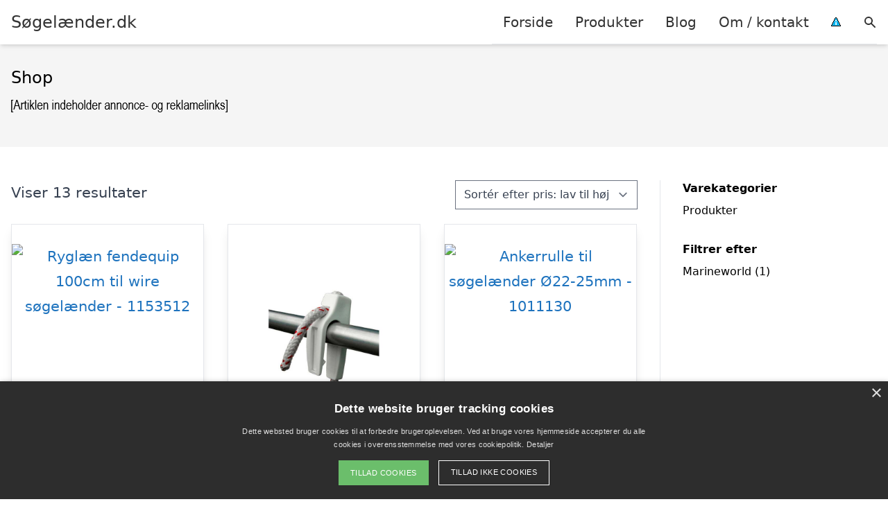

--- FILE ---
content_type: text/html; charset=UTF-8
request_url: https://xn--sgelnder-m0a0p.dk/shop/
body_size: 13006
content:
<!DOCTYPE html><html lang="da-DK"
xmlns:og="http://opengraphprotocol.org/schema/"
xmlns:fb="http://www.facebook.com/2008/fbml" style="scroll-behavior: smooth;"><head><title>
Se en oversigt over alle produkter på Søgelænder.dk her!</title><meta charset="UTF-8"><meta name="viewport" content="width=device-width, initial-scale=1"><link rel="profile" href="http://gmpg.org/xfn/11"><meta http-equiv="X-UA-Compatible" content="ie=edge"><link rel="shortcut icon" href="" type="image/x-icon"><link rel="icon" href="" type="image/x-icon"><meta name='robots' content='noindex, follow' /><link rel='dns-prefetch' href='//www.googletagmanager.com'><link rel='dns-prefetch' href='//www.google-analytics.com'><link rel='dns-prefetch' href='//fonts.googleapis.com'><link rel='dns-prefetch' href='//fonts.gstatic.com'><meta property="og:locale" content="da_DK" /><meta property="og:type" content="article" /><meta property="og:title" content="Se en oversigt over alle produkter på Søgelænder.dk her!" /><meta property="og:url" content="https://xn--sgelnder-m0a0p.dk/shop/" /><meta property="og:site_name" content="Søgelænder.dk" /><meta property="article:modified_time" content="2021-06-11T17:34:06+00:00" /><meta name="twitter:card" content="summary_large_image" /> <script type="application/ld+json" class="yoast-schema-graph">{"@context":"https://schema.org","@graph":[{"@type":"WebPage","@id":"https://xn--sgelnder-m0a0p.dk/shop/","url":"https://xn--sgelnder-m0a0p.dk/shop/","name":"Se en oversigt over alle produkter på Søgelænder.dk her!","isPartOf":{"@id":"https://xn--sgelnder-m0a0p.dk/#website"},"primaryImageOfPage":{"@id":"https://xn--sgelnder-m0a0p.dk/shop/#primaryimage"},"image":{"@id":"https://xn--sgelnder-m0a0p.dk/shop/#primaryimage"},"thumbnailUrl":"https://anyparts.eu/img/p/5/6/0/9/8/56098.jpg","datePublished":"2021-06-10T06:23:40+00:00","dateModified":"2021-06-11T17:34:06+00:00","breadcrumb":{"@id":"https://xn--sgelnder-m0a0p.dk/shop/#breadcrumb"},"inLanguage":"da-DK","potentialAction":[{"@type":"ReadAction","target":["https://xn--sgelnder-m0a0p.dk/shop/"]}]},{"@type":"ImageObject","inLanguage":"da-DK","@id":"https://xn--sgelnder-m0a0p.dk/shop/#primaryimage","url":"https://anyparts.eu/img/p/5/6/0/9/8/56098.jpg","contentUrl":"https://anyparts.eu/img/p/5/6/0/9/8/56098.jpg"},{"@type":"BreadcrumbList","@id":"https://xn--sgelnder-m0a0p.dk/shop/#breadcrumb","itemListElement":[{"@type":"ListItem","position":1,"name":"Hjem","item":"https://xn--sgelnder-m0a0p.dk/"},{"@type":"ListItem","position":2,"name":"Shop"}]},{"@type":"WebSite","@id":"https://xn--sgelnder-m0a0p.dk/#website","url":"https://xn--sgelnder-m0a0p.dk/","name":"Søgelænder.dk","description":"Kort intro her","potentialAction":[{"@type":"SearchAction","target":{"@type":"EntryPoint","urlTemplate":"https://xn--sgelnder-m0a0p.dk/?s={search_term_string}"},"query-input":{"@type":"PropertyValueSpecification","valueRequired":true,"valueName":"search_term_string"}}],"inLanguage":"da-DK"}]}</script> <link rel='dns-prefetch' href='//fonts.googleapis.com' /><link rel="alternate" type="application/rss+xml" title="Søgelænder.dk &raquo; Varer Feed" href="https://xn--sgelnder-m0a0p.dk/shop/feed/" /><style>.woocommerce .products .product img, .woocommerce .related-products .product img, #property-gallery-wrap .img-fluid {object-fit: cover!important;max-width: 100%!important;height: 300px!important;}</style><style id='wp-img-auto-sizes-contain-inline-css' type='text/css'>img:is([sizes=auto i],[sizes^="auto," i]){contain-intrinsic-size:3000px 1500px}
/*# sourceURL=wp-img-auto-sizes-contain-inline-css */</style><link data-optimized="1" rel='stylesheet' id='wp-block-library-css' href='https://xn--sgelnder-m0a0p.dk/wp-content/litespeed/css/4d86bb9f59baff7db8970f6777d16654.css?ver=73722' type='text/css' media='all' /><link data-optimized="1" rel='stylesheet' id='wc-blocks-style-css' href='https://xn--sgelnder-m0a0p.dk/wp-content/litespeed/css/9add06150cb2f334109df0dbcd78b61a.css?ver=4b0e9' type='text/css' media='all' /><style id='global-styles-inline-css' type='text/css'>:root{--wp--preset--aspect-ratio--square: 1;--wp--preset--aspect-ratio--4-3: 4/3;--wp--preset--aspect-ratio--3-4: 3/4;--wp--preset--aspect-ratio--3-2: 3/2;--wp--preset--aspect-ratio--2-3: 2/3;--wp--preset--aspect-ratio--16-9: 16/9;--wp--preset--aspect-ratio--9-16: 9/16;--wp--preset--color--black: #000000;--wp--preset--color--cyan-bluish-gray: #abb8c3;--wp--preset--color--white: #ffffff;--wp--preset--color--pale-pink: #f78da7;--wp--preset--color--vivid-red: #cf2e2e;--wp--preset--color--luminous-vivid-orange: #ff6900;--wp--preset--color--luminous-vivid-amber: #fcb900;--wp--preset--color--light-green-cyan: #7bdcb5;--wp--preset--color--vivid-green-cyan: #00d084;--wp--preset--color--pale-cyan-blue: #8ed1fc;--wp--preset--color--vivid-cyan-blue: #0693e3;--wp--preset--color--vivid-purple: #9b51e0;--wp--preset--gradient--vivid-cyan-blue-to-vivid-purple: linear-gradient(135deg,rgb(6,147,227) 0%,rgb(155,81,224) 100%);--wp--preset--gradient--light-green-cyan-to-vivid-green-cyan: linear-gradient(135deg,rgb(122,220,180) 0%,rgb(0,208,130) 100%);--wp--preset--gradient--luminous-vivid-amber-to-luminous-vivid-orange: linear-gradient(135deg,rgb(252,185,0) 0%,rgb(255,105,0) 100%);--wp--preset--gradient--luminous-vivid-orange-to-vivid-red: linear-gradient(135deg,rgb(255,105,0) 0%,rgb(207,46,46) 100%);--wp--preset--gradient--very-light-gray-to-cyan-bluish-gray: linear-gradient(135deg,rgb(238,238,238) 0%,rgb(169,184,195) 100%);--wp--preset--gradient--cool-to-warm-spectrum: linear-gradient(135deg,rgb(74,234,220) 0%,rgb(151,120,209) 20%,rgb(207,42,186) 40%,rgb(238,44,130) 60%,rgb(251,105,98) 80%,rgb(254,248,76) 100%);--wp--preset--gradient--blush-light-purple: linear-gradient(135deg,rgb(255,206,236) 0%,rgb(152,150,240) 100%);--wp--preset--gradient--blush-bordeaux: linear-gradient(135deg,rgb(254,205,165) 0%,rgb(254,45,45) 50%,rgb(107,0,62) 100%);--wp--preset--gradient--luminous-dusk: linear-gradient(135deg,rgb(255,203,112) 0%,rgb(199,81,192) 50%,rgb(65,88,208) 100%);--wp--preset--gradient--pale-ocean: linear-gradient(135deg,rgb(255,245,203) 0%,rgb(182,227,212) 50%,rgb(51,167,181) 100%);--wp--preset--gradient--electric-grass: linear-gradient(135deg,rgb(202,248,128) 0%,rgb(113,206,126) 100%);--wp--preset--gradient--midnight: linear-gradient(135deg,rgb(2,3,129) 0%,rgb(40,116,252) 100%);--wp--preset--font-size--small: 13px;--wp--preset--font-size--medium: 20px;--wp--preset--font-size--large: 36px;--wp--preset--font-size--x-large: 42px;--wp--preset--spacing--20: 0.44rem;--wp--preset--spacing--30: 0.67rem;--wp--preset--spacing--40: 1rem;--wp--preset--spacing--50: 1.5rem;--wp--preset--spacing--60: 2.25rem;--wp--preset--spacing--70: 3.38rem;--wp--preset--spacing--80: 5.06rem;--wp--preset--shadow--natural: 6px 6px 9px rgba(0, 0, 0, 0.2);--wp--preset--shadow--deep: 12px 12px 50px rgba(0, 0, 0, 0.4);--wp--preset--shadow--sharp: 6px 6px 0px rgba(0, 0, 0, 0.2);--wp--preset--shadow--outlined: 6px 6px 0px -3px rgb(255, 255, 255), 6px 6px rgb(0, 0, 0);--wp--preset--shadow--crisp: 6px 6px 0px rgb(0, 0, 0);}:where(.is-layout-flex){gap: 0.5em;}:where(.is-layout-grid){gap: 0.5em;}body .is-layout-flex{display: flex;}.is-layout-flex{flex-wrap: wrap;align-items: center;}.is-layout-flex > :is(*, div){margin: 0;}body .is-layout-grid{display: grid;}.is-layout-grid > :is(*, div){margin: 0;}:where(.wp-block-columns.is-layout-flex){gap: 2em;}:where(.wp-block-columns.is-layout-grid){gap: 2em;}:where(.wp-block-post-template.is-layout-flex){gap: 1.25em;}:where(.wp-block-post-template.is-layout-grid){gap: 1.25em;}.has-black-color{color: var(--wp--preset--color--black) !important;}.has-cyan-bluish-gray-color{color: var(--wp--preset--color--cyan-bluish-gray) !important;}.has-white-color{color: var(--wp--preset--color--white) !important;}.has-pale-pink-color{color: var(--wp--preset--color--pale-pink) !important;}.has-vivid-red-color{color: var(--wp--preset--color--vivid-red) !important;}.has-luminous-vivid-orange-color{color: var(--wp--preset--color--luminous-vivid-orange) !important;}.has-luminous-vivid-amber-color{color: var(--wp--preset--color--luminous-vivid-amber) !important;}.has-light-green-cyan-color{color: var(--wp--preset--color--light-green-cyan) !important;}.has-vivid-green-cyan-color{color: var(--wp--preset--color--vivid-green-cyan) !important;}.has-pale-cyan-blue-color{color: var(--wp--preset--color--pale-cyan-blue) !important;}.has-vivid-cyan-blue-color{color: var(--wp--preset--color--vivid-cyan-blue) !important;}.has-vivid-purple-color{color: var(--wp--preset--color--vivid-purple) !important;}.has-black-background-color{background-color: var(--wp--preset--color--black) !important;}.has-cyan-bluish-gray-background-color{background-color: var(--wp--preset--color--cyan-bluish-gray) !important;}.has-white-background-color{background-color: var(--wp--preset--color--white) !important;}.has-pale-pink-background-color{background-color: var(--wp--preset--color--pale-pink) !important;}.has-vivid-red-background-color{background-color: var(--wp--preset--color--vivid-red) !important;}.has-luminous-vivid-orange-background-color{background-color: var(--wp--preset--color--luminous-vivid-orange) !important;}.has-luminous-vivid-amber-background-color{background-color: var(--wp--preset--color--luminous-vivid-amber) !important;}.has-light-green-cyan-background-color{background-color: var(--wp--preset--color--light-green-cyan) !important;}.has-vivid-green-cyan-background-color{background-color: var(--wp--preset--color--vivid-green-cyan) !important;}.has-pale-cyan-blue-background-color{background-color: var(--wp--preset--color--pale-cyan-blue) !important;}.has-vivid-cyan-blue-background-color{background-color: var(--wp--preset--color--vivid-cyan-blue) !important;}.has-vivid-purple-background-color{background-color: var(--wp--preset--color--vivid-purple) !important;}.has-black-border-color{border-color: var(--wp--preset--color--black) !important;}.has-cyan-bluish-gray-border-color{border-color: var(--wp--preset--color--cyan-bluish-gray) !important;}.has-white-border-color{border-color: var(--wp--preset--color--white) !important;}.has-pale-pink-border-color{border-color: var(--wp--preset--color--pale-pink) !important;}.has-vivid-red-border-color{border-color: var(--wp--preset--color--vivid-red) !important;}.has-luminous-vivid-orange-border-color{border-color: var(--wp--preset--color--luminous-vivid-orange) !important;}.has-luminous-vivid-amber-border-color{border-color: var(--wp--preset--color--luminous-vivid-amber) !important;}.has-light-green-cyan-border-color{border-color: var(--wp--preset--color--light-green-cyan) !important;}.has-vivid-green-cyan-border-color{border-color: var(--wp--preset--color--vivid-green-cyan) !important;}.has-pale-cyan-blue-border-color{border-color: var(--wp--preset--color--pale-cyan-blue) !important;}.has-vivid-cyan-blue-border-color{border-color: var(--wp--preset--color--vivid-cyan-blue) !important;}.has-vivid-purple-border-color{border-color: var(--wp--preset--color--vivid-purple) !important;}.has-vivid-cyan-blue-to-vivid-purple-gradient-background{background: var(--wp--preset--gradient--vivid-cyan-blue-to-vivid-purple) !important;}.has-light-green-cyan-to-vivid-green-cyan-gradient-background{background: var(--wp--preset--gradient--light-green-cyan-to-vivid-green-cyan) !important;}.has-luminous-vivid-amber-to-luminous-vivid-orange-gradient-background{background: var(--wp--preset--gradient--luminous-vivid-amber-to-luminous-vivid-orange) !important;}.has-luminous-vivid-orange-to-vivid-red-gradient-background{background: var(--wp--preset--gradient--luminous-vivid-orange-to-vivid-red) !important;}.has-very-light-gray-to-cyan-bluish-gray-gradient-background{background: var(--wp--preset--gradient--very-light-gray-to-cyan-bluish-gray) !important;}.has-cool-to-warm-spectrum-gradient-background{background: var(--wp--preset--gradient--cool-to-warm-spectrum) !important;}.has-blush-light-purple-gradient-background{background: var(--wp--preset--gradient--blush-light-purple) !important;}.has-blush-bordeaux-gradient-background{background: var(--wp--preset--gradient--blush-bordeaux) !important;}.has-luminous-dusk-gradient-background{background: var(--wp--preset--gradient--luminous-dusk) !important;}.has-pale-ocean-gradient-background{background: var(--wp--preset--gradient--pale-ocean) !important;}.has-electric-grass-gradient-background{background: var(--wp--preset--gradient--electric-grass) !important;}.has-midnight-gradient-background{background: var(--wp--preset--gradient--midnight) !important;}.has-small-font-size{font-size: var(--wp--preset--font-size--small) !important;}.has-medium-font-size{font-size: var(--wp--preset--font-size--medium) !important;}.has-large-font-size{font-size: var(--wp--preset--font-size--large) !important;}.has-x-large-font-size{font-size: var(--wp--preset--font-size--x-large) !important;}
/*# sourceURL=global-styles-inline-css */</style><style id='classic-theme-styles-inline-css' type='text/css'>/*! This file is auto-generated */
.wp-block-button__link{color:#fff;background-color:#32373c;border-radius:9999px;box-shadow:none;text-decoration:none;padding:calc(.667em + 2px) calc(1.333em + 2px);font-size:1.125em}.wp-block-file__button{background:#32373c;color:#fff;text-decoration:none}
/*# sourceURL=/wp-includes/css/classic-themes.min.css */</style><link data-optimized="1" rel='stylesheet' id='imgafterh1-css' href='https://xn--sgelnder-m0a0p.dk/wp-content/litespeed/css/9b83c6ceec80754bb8717209d5d243a9.css?ver=95cc6' type='text/css' media='all' /><link data-optimized="1" rel='stylesheet' id='woocommerce-layout-css' href='https://xn--sgelnder-m0a0p.dk/wp-content/litespeed/css/1c3026699267ca4ced2bc80bbdd81c56.css?ver=f0d81' type='text/css' media='all' /><link data-optimized="1" rel='stylesheet' id='woocommerce-smallscreen-css' href='https://xn--sgelnder-m0a0p.dk/wp-content/litespeed/css/9dddded11608af14104c9fd0f856506e.css?ver=c53b5' type='text/css' media='only screen and (max-width: 768px)' /><link data-optimized="1" rel='stylesheet' id='woocommerce-general-css' href='https://xn--sgelnder-m0a0p.dk/wp-content/litespeed/css/c273bc996c20422fafb91c9bbf0ca8a3.css?ver=ceb26' type='text/css' media='all' /><style id='woocommerce-inline-inline-css' type='text/css'>.woocommerce form .form-row .required { visibility: visible; }
/*# sourceURL=woocommerce-inline-inline-css */</style><link data-optimized="1" rel='stylesheet' id='pilanto_style-css' href='https://xn--sgelnder-m0a0p.dk/wp-content/litespeed/css/c70ef02bc7f5f744fe712b7f2cea8610.css?ver=58a26' type='text/css' media='all' /><link data-optimized="1" rel='stylesheet' id='sib-front-css-css' href='https://xn--sgelnder-m0a0p.dk/wp-content/litespeed/css/cdb928598942fa747003f9bce52223c5.css?ver=f720d' type='text/css' media='all' /> <script type="text/javascript" src="https://xn--sgelnder-m0a0p.dk/wp-includes/js/jquery/jquery.min.js?ver=3.7.1" id="jquery-core-js"></script> <script type="text/javascript" id="external-images-script-js-extra">/*  */
var ei_js_data = {"ajaxurl":"https://xn--sgelnder-m0a0p.dk/wp-admin/admin-ajax.php","nonce":"95c52033c2","fallbackimage":"https://xn--sgelnder-m0a0p.dk/wp-content/plugins/external-images/assets/img/coming-soon.jpg","disable_fallback_image":"","disable_variation_js":"","variation_gallery_wrapper_css":".woocommerce-product-gallery"};
//# sourceURL=external-images-script-js-extra
/*  */</script> <script type="text/javascript" src="https://xn--sgelnder-m0a0p.dk/wp-content/plugins/woocommerce/assets/js/jquery-blockui/jquery.blockUI.min.js?ver=2.7.0-wc.10.4.3" id="wc-jquery-blockui-js" defer="defer" data-wp-strategy="defer"></script> <script type="text/javascript" src="https://xn--sgelnder-m0a0p.dk/wp-content/plugins/woocommerce/assets/js/js-cookie/js.cookie.min.js?ver=2.1.4-wc.10.4.3" id="wc-js-cookie-js" defer="defer" data-wp-strategy="defer"></script> <script type="text/javascript" id="woocommerce-js-extra">/*  */
var woocommerce_params = {"ajax_url":"/wp-admin/admin-ajax.php","wc_ajax_url":"/?wc-ajax=%%endpoint%%","i18n_password_show":"Vis adgangskode","i18n_password_hide":"Skjul adgangskode"};
//# sourceURL=woocommerce-js-extra
/*  */</script> <script type="text/javascript" id="sib-front-js-js-extra">/*  */
var sibErrMsg = {"invalidMail":"Please fill out valid email address","requiredField":"Please fill out required fields","invalidDateFormat":"Please fill out valid date format","invalidSMSFormat":"Please fill out valid phone number"};
var ajax_sib_front_object = {"ajax_url":"https://xn--sgelnder-m0a0p.dk/wp-admin/admin-ajax.php","ajax_nonce":"7fa3aa0b60","flag_url":"https://xn--sgelnder-m0a0p.dk/wp-content/plugins/mailin/img/flags/"};
//# sourceURL=sib-front-js-js-extra
/*  */</script> <script type="text/javascript" src="https://xn--sgelnder-m0a0p.dk/wp-content/plugins/mailin/js/mailin-front.js?ver=1768557678" id="sib-front-js-js"></script> <script type="text/javascript" id="dfrcs_compsets-js-extra">/*  */
var dfrcs = {"ajax_url":"https://xn--sgelnder-m0a0p.dk/wp-admin/admin-ajax.php","nonce":"326756d25e","post_id":"1493","remove_product":"Remove Product","unremove_product":"Restore Product"};
//# sourceURL=dfrcs_compsets-js-extra
/*  */</script> <link rel="https://api.w.org/" href="https://xn--sgelnder-m0a0p.dk/wp-json/" /><script type="text/javascript" charset="UTF-8" src="//cdn.cookie-script.com/s/b7854f51d95cce01fe3349d3971504d6.js"></script> <link href="[data-uri]" rel="icon" type="image/x-icon" />	<noscript><style>.woocommerce-product-gallery{ opacity: 1 !important; }</style></noscript> <script type="text/javascript" src="https://cdn.by.wonderpush.com/sdk/1.1/wonderpush-loader.min.js" async></script> <script type="text/javascript">window.WonderPush = window.WonderPush || [];
  window.WonderPush.push(['init', {"customDomain":"https:\/\/xn--sgelnder-m0a0p.dk\/wp-content\/plugins\/mailin\/","serviceWorkerUrl":"wonderpush-worker-loader.min.js?webKey=8fb6f4fd32f204f93d7e15b53db0ad762998b2382d799173555803a7e2840080","frameUrl":"wonderpush.min.html","webKey":"8fb6f4fd32f204f93d7e15b53db0ad762998b2382d799173555803a7e2840080"}]);</script> <style>:root {
            --color-header-background: #ffffff;
            --color-header-submenu: #ebebeb;
            --color-header-submenu-submenu: #e0e0e0;
            --color-header-links: #333;
            --color-header-links_hover: #686868;
            --color-link-color: #1e73be;
            --color-link-color-hover: #1e3dbc;
            --color-button-background: #333;
            --color-button-background-hover: #333;
            --color-button-text: #fff;

        }

        [x-cloak] {
            display: none;
        }</style></head><body class="archive post-type-archive post-type-archive-product wp-theme-pilanto font-sans theme-pilanto woocommerce-shop woocommerce woocommerce-page woocommerce-no-js"><div id="top" class="h-12 md:h-16 extra-spacing"></div><header
class="fixed inset-x-0 top-0 z-30 shadow-md admin-bar-distance main-header"
:class="{'nav-active': show_menu, 'search-active': show_search}"
style="background-color: var(--color-header-background);"
x-data="{show_menu: false, show_search: false}"><div
class="container flex items-center justify-between h-12 px-4 mx-auto md:h-16"
style="background-color: var(--color-header-background);"
><div class="md:ml-4 xl:ml-0"><a href="https://xn--sgelnder-m0a0p.dk/" class="block text-2xl">
Søgelænder.dk                            </a></div><div class="header-menu lg:flex lg:h-full"><div class="items-center header-menu-container lg:flex lg:h-full"><div class="menu-hovedmenu-container"><ul id="menu-hovedmenu" class="lg:flex list-reset lg:h-full"><li id="menu-item-57" class="menu-item menu-item-type-custom menu-item-object-custom menu-item-57"><a href="/">Forside</a></li><li id="menu-item-1049" class="menu-item menu-item-type-post_type menu-item-object-page current-menu-item current_page_item menu-item-1049"><a href="https://xn--sgelnder-m0a0p.dk/shop/" aria-current="page">Produkter</a></li><li id="menu-item-27" class="menu-item menu-item-type-post_type menu-item-object-page menu-item-27"><a href="https://xn--sgelnder-m0a0p.dk/blog/">Blog</a></li><li id="menu-item-26" class="menu-item menu-item-type-post_type menu-item-object-page menu-item-26"><a href="https://xn--sgelnder-m0a0p.dk/om/">Om / kontakt</a></li><li id="menu-item-30" class="menu-item menu-item-type-custom menu-item-object-custom menu-item-30"><a href="/betingelser/"><img data-lazyloaded="1" src="[data-uri]" data-src="/wp-content/uploads/2019/09/iconsmall.png" width="14" height="13" alt="" /><noscript><img src="/wp-content/uploads/2019/09/iconsmall.png" width="14" height="13" alt="" /></noscript></a></li></ul></div><div
class="items-center hidden pl-4 cursor-pointer lg:flex lg:h-full"
@click="show_search = !show_search"
>
<svg class="w-5 h-5" fill="currentColor" viewBox="0 0 20 20" xmlns="http://www.w3.org/2000/svg"><path fill-rule="evenodd" d="M8 4a4 4 0 100 8 4 4 0 000-8zM2 8a6 6 0 1110.89 3.476l4.817 4.817a1 1 0 01-1.414 1.414l-4.816-4.816A6 6 0 012 8z" clip-rule="evenodd"></path></svg></div><form role="search" method="get" id="searchform" class="searchform" action="https://xn--sgelnder-m0a0p.dk/"><div>
<label class="screen-reader-text" for="s">Søg efter:</label>
<input type="text" value="" name="s" id="s" />
<input type="submit" id="searchsubmit" value="Søg" /></div></form></div></div><div class="flex items-center justify-end w-12 lg:hidden">
<a
@click.prevent="show_menu = !show_menu"
href="#"
class="flex items-center"
>
<span class="mr-4 nav-opener">
<span>menu</span>
</span>
<span
class="w-12 text-sm font-light"
x-show="!show_menu"
>
Menu                </span>
<span
class="w-12 text-sm font-light"
x-show="show_menu"
x-cloak
>
Luk                </span>
</a></div></div></header><div class=""><div class="mb-12" style="background-color: #f5f5f5"><div class="container mx-auto px-4 py-8"><h1 class="text-2xl mb-2">
Shop</h1></div></div><div class="container mx-auto px-4 mb-12 lg:flex"><div class="lg:w-0 flex-grow content lg:pr-8 lg:border-r prose prose-lg content max-w-full"><div class="woocommerce-notices-wrapper"></div><p class="woocommerce-result-count" role="alert" aria-relevant="all" >
Viser 13 resultater</p><form class="woocommerce-ordering" method="get">
<select
name="orderby"
class="orderby"
aria-label="Webshop ordre"
><option value="price"  selected='selected'>Sortér efter pris: lav til høj</option><option value="price-desc" >Sortér efter pris: høj til lav</option>
</select>
<input type="hidden" name="paged" value="1" /></form><ul id="products" class="products columns-3"><li class="product type-product post-1493 status-publish first instock product_cat-produkter has-post-thumbnail shipping-taxable product-type-external">
<a href="https://xn--sgelnder-m0a0p.dk/vare/ryglaen-fendequip-100cm-til-wire-soegelaender-1153512-2/" class="woocommerce-LoopProduct-link woocommerce-loop-product__link"><img data-lazyloaded="1" src="[data-uri]" height="600" data-src="https://anyparts.eu/img/p/5/6/0/9/8/56098.jpg" class="attachment-woocommerce_thumbnail size-woocommerce_thumbnail" alt="Ryglæn fendequip 100cm til wire søgelænder - 1153512" decoding="async" /><noscript><img height="600" src="https://anyparts.eu/img/p/5/6/0/9/8/56098.jpg" class="attachment-woocommerce_thumbnail size-woocommerce_thumbnail" alt="Ryglæn fendequip 100cm til wire søgelænder - 1153512" decoding="async" /></noscript><div class="block max-w-full px-2 pt-2 text-lg text-black truncate">Ryglæn fendequip 100cm til wire søgelænder &#8211; 1153512</div>
<span class="price"><span class="woocommerce-Price-amount amount"><bdi><span class="woocommerce-Price-currencySymbol">kr.</span>&nbsp;489,00</bdi></span></span>
</a><a href="https://www.partner-ads.com/dk/klikbanner.php?bannerid=112425&#038;partnerid=15447&#038;htmlurl=https://anyparts.eu/da/cockpit-hynder-ryglaen/36369-ryglaen-fendequip-100cm-til-wire-sogelaender-5055732254264.html" aria-describedby="woocommerce_loop_add_to_cart_link_describedby_1493" data-quantity="1" class="button product_type_external" data-product_id="1493" data-product_sku="1305611484184215995" aria-label="Køb &ldquo;Ryglæn fendequip 100cm til wire søgelænder - 1153512&rdquo;" rel="nofollow" target="_blank">Gå til shop</a>	<span id="woocommerce_loop_add_to_cart_link_describedby_1493" class="screen-reader-text">
</span></li><li class="product type-product post-1535 status-publish instock product_cat-produkter has-post-thumbnail shipping-taxable product-type-external">
<a href="https://xn--sgelnder-m0a0p.dk/vare/fend-fix-xl-fenderholder-til-soegelaender/" class="woocommerce-LoopProduct-link woocommerce-loop-product__link"><img data-lazyloaded="1" src="[data-uri]" height="600" data-src="https://shop11921.sfstatic.io/upload_dir/shop/fend-fix-fenderholder-til-sogelaender-1.jpg" class="attachment-woocommerce_thumbnail size-woocommerce_thumbnail" alt="Fend-Fix XL Fenderholder til søgelænder" decoding="async" /><noscript><img height="600" src="https://shop11921.sfstatic.io/upload_dir/shop/fend-fix-fenderholder-til-sogelaender-1.jpg" class="attachment-woocommerce_thumbnail size-woocommerce_thumbnail" alt="Fend-Fix XL Fenderholder til søgelænder" decoding="async" /></noscript><div class="block max-w-full px-2 pt-2 text-lg text-black truncate">Fend-Fix XL Fenderholder til søgelænder</div>
<span class="price"><span class="woocommerce-Price-amount amount"><bdi><span class="woocommerce-Price-currencySymbol">kr.</span>&nbsp;169,00</bdi></span></span>
</a><a href="https://www.partner-ads.com/dk/klikbanner.php?bannerid=45054&#038;partnerid=15447&#038;htmlurl=https://diving2000.dk/shop/689-fendere/9473-fend-fix-xl-fenderholder-til-soegelaender/" aria-describedby="woocommerce_loop_add_to_cart_link_describedby_1535" data-quantity="1" class="button product_type_external" data-product_id="1535" data-product_sku="8798095650866048873" aria-label="Køb &ldquo;Fend-Fix XL Fenderholder til søgelænder&rdquo;" rel="nofollow" target="_blank">Gå til shop</a>	<span id="woocommerce_loop_add_to_cart_link_describedby_1535" class="screen-reader-text">
</span></li><li class="product type-product post-1495 status-publish last instock product_cat-produkter has-post-thumbnail shipping-taxable product-type-external">
<a href="https://xn--sgelnder-m0a0p.dk/vare/ankerrulle-til-soegelaender-oe22-25mm-1011130-2/" class="woocommerce-LoopProduct-link woocommerce-loop-product__link"><img data-lazyloaded="1" src="[data-uri]" height="600" data-src="https://anyparts.eu/img/p/4/9/9/9/7/49997.jpg" class="attachment-woocommerce_thumbnail size-woocommerce_thumbnail" alt="Ankerrulle til søgelænder Ø22-25mm - 1011130" decoding="async" /><noscript><img height="600" src="https://anyparts.eu/img/p/4/9/9/9/7/49997.jpg" class="attachment-woocommerce_thumbnail size-woocommerce_thumbnail" alt="Ankerrulle til søgelænder Ø22-25mm - 1011130" decoding="async" /></noscript><div class="block max-w-full px-2 pt-2 text-lg text-black truncate">Ankerrulle til søgelænder Ø22-25mm &#8211; 1011130</div>
<span class="price"><span class="woocommerce-Price-amount amount"><bdi><span class="woocommerce-Price-currencySymbol">kr.</span>&nbsp;149,00</bdi></span></span>
</a><a href="https://www.partner-ads.com/dk/klikbanner.php?bannerid=112425&#038;partnerid=15447&#038;htmlurl=https://anyparts.eu/da/ankerruller-holder/30268-ankerrulle-til-sogelaender-o22-25mm-8024827029114.html" aria-describedby="woocommerce_loop_add_to_cart_link_describedby_1495" data-quantity="1" class="button product_type_external" data-product_id="1495" data-product_sku="1305611897057296825" aria-label="Køb &ldquo;Ankerrulle til søgelænder Ø22-25mm - 1011130&rdquo;" rel="nofollow" target="_blank">Gå til shop</a>	<span id="woocommerce_loop_add_to_cart_link_describedby_1495" class="screen-reader-text">
</span></li><li class="product type-product post-1497 status-publish first instock product_cat-produkter has-post-thumbnail shipping-taxable product-type-external">
<a href="https://xn--sgelnder-m0a0p.dk/vare/soegelaender-line-oe9mm-1339541-2/" class="woocommerce-LoopProduct-link woocommerce-loop-product__link"><img data-lazyloaded="1" src="[data-uri]" height="600" data-src="https://anyparts.eu/img/p/6/0/2/8/8/60288.jpg" class="attachment-woocommerce_thumbnail size-woocommerce_thumbnail" alt="Søgelænder line Ø9mm - 1339541" decoding="async" /><noscript><img height="600" src="https://anyparts.eu/img/p/6/0/2/8/8/60288.jpg" class="attachment-woocommerce_thumbnail size-woocommerce_thumbnail" alt="Søgelænder line Ø9mm - 1339541" decoding="async" /></noscript><div class="block max-w-full px-2 pt-2 text-lg text-black truncate">Søgelænder line Ø9mm &#8211; 1339541</div>
<span class="price"><span class="woocommerce-Price-amount amount"><bdi><span class="woocommerce-Price-currencySymbol">kr.</span>&nbsp;44,00</bdi></span></span>
</a><a href="https://www.partner-ads.com/dk/klikbanner.php?bannerid=112425&#038;partnerid=15447&#038;htmlurl=https://anyparts.eu/da/wire/40559-sogelaender-line-o9mm-8024827344453.html" aria-describedby="woocommerce_loop_add_to_cart_link_describedby_1497" data-quantity="1" class="button product_type_external" data-product_id="1497" data-product_sku="1305612593323453197" aria-label="Køb &ldquo;Søgelænder line Ø9mm - 1339541&rdquo;" rel="nofollow" target="_blank">Gå til shop</a>	<span id="woocommerce_loop_add_to_cart_link_describedby_1497" class="screen-reader-text">
</span></li><li class="product type-product post-1499 status-publish instock product_cat-produkter has-post-thumbnail shipping-taxable product-type-external">
<a href="https://xn--sgelnder-m0a0p.dk/vare/kabelholder-til-soegelaender-pose-med-6stk-1253077-2/" class="woocommerce-LoopProduct-link woocommerce-loop-product__link"><img data-lazyloaded="1" src="[data-uri]" height="600" data-src="https://anyparts.eu/img/p/5/7/9/1/2/57912.jpg" class="attachment-woocommerce_thumbnail size-woocommerce_thumbnail" alt="Kabelholder til søgelænder, pose med 6stk - 1253077" decoding="async" /><noscript><img height="600" src="https://anyparts.eu/img/p/5/7/9/1/2/57912.jpg" class="attachment-woocommerce_thumbnail size-woocommerce_thumbnail" alt="Kabelholder til søgelænder, pose med 6stk - 1253077" decoding="async" /></noscript><div class="block max-w-full px-2 pt-2 text-lg text-black truncate">Kabelholder til søgelænder, pose med 6stk &#8211; 1253077</div>
<span class="price"><span class="woocommerce-Price-amount amount"><bdi><span class="woocommerce-Price-currencySymbol">kr.</span>&nbsp;189,00</bdi></span></span>
</a><a href="https://www.partner-ads.com/dk/klikbanner.php?bannerid=112425&#038;partnerid=15447&#038;htmlurl=https://anyparts.eu/da/kabler-stik/38183-kabelholder-til-sogelaender-pose-med-6stk-5707400156942.html" aria-describedby="woocommerce_loop_add_to_cart_link_describedby_1499" data-quantity="1" class="button product_type_external" data-product_id="1499" data-product_sku="1305613168395982542" aria-label="Køb &ldquo;Kabelholder til søgelænder, pose med 6stk - 1253077&rdquo;" rel="nofollow" target="_blank">Gå til shop</a>	<span id="woocommerce_loop_add_to_cart_link_describedby_1499" class="screen-reader-text">
</span></li><li class="product type-product post-1501 status-publish last instock product_cat-produkter has-post-thumbnail shipping-taxable product-type-external">
<a href="https://xn--sgelnder-m0a0p.dk/vare/redningsflaade-beslag-til-soegelaender-rf-staal-1161174-2/" class="woocommerce-LoopProduct-link woocommerce-loop-product__link"><img data-lazyloaded="1" src="[data-uri]" height="600" data-src="https://anyparts.eu/img/p/6/7/1/8/7/67187.jpg" class="attachment-woocommerce_thumbnail size-woocommerce_thumbnail" alt="Redningsflåde beslag til søgelænder, RF stål - 1161174" decoding="async" /><noscript><img height="600" src="https://anyparts.eu/img/p/6/7/1/8/7/67187.jpg" class="attachment-woocommerce_thumbnail size-woocommerce_thumbnail" alt="Redningsflåde beslag til søgelænder, RF stål - 1161174" decoding="async" /></noscript><div class="block max-w-full px-2 pt-2 text-lg text-black truncate">Redningsflåde beslag til søgelænder, RF stål &#8211; 1161174</div>
<span class="price"><span class="woocommerce-Price-amount amount"><bdi><span class="woocommerce-Price-currencySymbol">kr.</span>&nbsp;1.639,00</bdi></span></span>
</a><a href="https://www.partner-ads.com/dk/klikbanner.php?bannerid=112425&#038;partnerid=15447&#038;htmlurl=https://anyparts.eu/da/tilbehor-til-flader/47462-redningsflade-beslag-til-sogelaender-rf-stal-5707400329650.html" aria-describedby="woocommerce_loop_add_to_cart_link_describedby_1501" data-quantity="1" class="button product_type_external" data-product_id="1501" data-product_sku="1305614866261154355" aria-label="Køb &ldquo;Redningsflåde beslag til søgelænder, RF stål - 1161174&rdquo;" rel="nofollow" target="_blank">Gå til shop</a>	<span id="woocommerce_loop_add_to_cart_link_describedby_1501" class="screen-reader-text">
</span></li><li class="product type-product post-1503 status-publish first instock product_cat-produkter has-post-thumbnail shipping-taxable product-type-external">
<a href="https://xn--sgelnder-m0a0p.dk/vare/monteringsbeslag-soegelaender-til-lalizas-store-all-hvid-1153601-2/" class="woocommerce-LoopProduct-link woocommerce-loop-product__link"><img data-lazyloaded="1" src="[data-uri]" height="600" data-src="https://anyparts.eu/img/p/5/6/1/1/2/56112.jpg" class="attachment-woocommerce_thumbnail size-woocommerce_thumbnail" alt="Monteringsbeslag søgelænder til lalizas &quot;store all&quot; hvid - 1153601" decoding="async" /><noscript><img height="600" src="https://anyparts.eu/img/p/5/6/1/1/2/56112.jpg" class="attachment-woocommerce_thumbnail size-woocommerce_thumbnail" alt="Monteringsbeslag søgelænder til lalizas &quot;store all&quot; hvid - 1153601" decoding="async" /></noscript><div class="block max-w-full px-2 pt-2 text-lg text-black truncate">Monteringsbeslag søgelænder til lalizas &#8220;store all&#8221; hvid &#8211; 1153601</div>
<span class="price"><span class="woocommerce-Price-amount amount"><bdi><span class="woocommerce-Price-currencySymbol">kr.</span>&nbsp;60,00</bdi></span></span>
</a><a href="https://www.partner-ads.com/dk/klikbanner.php?bannerid=112425&#038;partnerid=15447&#038;htmlurl=https://anyparts.eu/da/kop-flaskeholdere/36383-monteringsbeslag-sogelaender-til-lalizas-store-all-hvid-5204980998257.html" aria-describedby="woocommerce_loop_add_to_cart_link_describedby_1503" data-quantity="1" class="button product_type_external" data-product_id="1503" data-product_sku="1305614931950919105" aria-label="Køb &ldquo;Monteringsbeslag søgelænder til lalizas &quot;store all&quot; hvid - 1153601&rdquo;" rel="nofollow" target="_blank">Gå til shop</a>	<span id="woocommerce_loop_add_to_cart_link_describedby_1503" class="screen-reader-text">
</span></li><li class="product type-product post-1505 status-publish instock product_cat-produkter has-post-thumbnail shipping-taxable product-type-external">
<a href="https://xn--sgelnder-m0a0p.dk/vare/blue-wave-wirekit-til-soegelaender-eller-trappe-oe4-6mm-10m-1339550-2/" class="woocommerce-LoopProduct-link woocommerce-loop-product__link"><img data-lazyloaded="1" src="[data-uri]" height="600" data-src="https://anyparts.eu/img/p/6/0/2/9/1/60291.jpg" class="attachment-woocommerce_thumbnail size-woocommerce_thumbnail" alt="Blue Wave Wirekit til søgelænder eller trappe Ø4/6mm 10m - 1339550" decoding="async" /><noscript><img height="600" src="https://anyparts.eu/img/p/6/0/2/9/1/60291.jpg" class="attachment-woocommerce_thumbnail size-woocommerce_thumbnail" alt="Blue Wave Wirekit til søgelænder eller trappe Ø4/6mm 10m - 1339550" decoding="async" /></noscript><div class="block max-w-full px-2 pt-2 text-lg text-black truncate">Blue Wave Wirekit til søgelænder eller trappe Ø4/6mm 10m &#8211; 1339550</div>
<span class="price"><span class="woocommerce-Price-amount amount"><bdi><span class="woocommerce-Price-currencySymbol">kr.</span>&nbsp;659,00</bdi></span></span>
</a><a href="https://www.partner-ads.com/dk/klikbanner.php?bannerid=112425&#038;partnerid=15447&#038;htmlurl=https://anyparts.eu/da/wire/40562-blue-wave-wirekit-til-sogelaender-eller-trappe-o4-6mm-10m-5740011402015.html" aria-describedby="woocommerce_loop_add_to_cart_link_describedby_1505" data-quantity="1" class="button product_type_external" data-product_id="1505" data-product_sku="1305615198515473282" aria-label="Køb &ldquo;Blue Wave Wirekit til søgelænder eller trappe Ø4/6mm 10m - 1339550&rdquo;" rel="nofollow" target="_blank">Gå til shop</a>	<span id="woocommerce_loop_add_to_cart_link_describedby_1505" class="screen-reader-text">
</span></li><li class="product type-product post-1507 status-publish last instock product_cat-produkter has-post-thumbnail shipping-taxable product-type-external">
<a href="https://xn--sgelnder-m0a0p.dk/vare/1852-ryglaen-til-soegelaender-100cm-1153511-2/" class="woocommerce-LoopProduct-link woocommerce-loop-product__link"><img data-lazyloaded="1" src="[data-uri]" height="600" data-src="https://anyparts.eu/img/p/5/6/0/9/7/56097.jpg" class="attachment-woocommerce_thumbnail size-woocommerce_thumbnail" alt="1852 ryglæn til søgelænder, 100cm - 1153511" decoding="async" /><noscript><img height="600" src="https://anyparts.eu/img/p/5/6/0/9/7/56097.jpg" class="attachment-woocommerce_thumbnail size-woocommerce_thumbnail" alt="1852 ryglæn til søgelænder, 100cm - 1153511" decoding="async" /></noscript><div class="block max-w-full px-2 pt-2 text-lg text-black truncate">1852 ryglæn til søgelænder, 100cm &#8211; 1153511</div>
<span class="price"><span class="woocommerce-Price-amount amount"><bdi><span class="woocommerce-Price-currencySymbol">kr.</span>&nbsp;179,00</bdi></span></span>
</a><a href="https://www.partner-ads.com/dk/klikbanner.php?bannerid=112425&#038;partnerid=15447&#038;htmlurl=https://anyparts.eu/da/cockpit-hynder-ryglaen/36368-1852-ryglaen-til-sogelaender-100cm-5707400194548.html" aria-describedby="woocommerce_loop_add_to_cart_link_describedby_1507" data-quantity="1" class="button product_type_external" data-product_id="1507" data-product_sku="1305616267887547832" aria-label="Køb &ldquo;1852 ryglæn til søgelænder, 100cm - 1153511&rdquo;" rel="nofollow" target="_blank">Gå til shop</a>	<span id="woocommerce_loop_add_to_cart_link_describedby_1507" class="screen-reader-text">
</span></li><li class="product type-product post-1509 status-publish first instock product_cat-produkter has-post-thumbnail shipping-taxable product-type-external">
<a href="https://xn--sgelnder-m0a0p.dk/vare/robline-soegelaender-line-7mm-hvid-100m-1375090-2/" class="woocommerce-LoopProduct-link woocommerce-loop-product__link"><img data-lazyloaded="1" src="[data-uri]" height="600" data-src="https://anyparts.eu/img/p/6/7/8/1/4/67814.jpg" class="attachment-woocommerce_thumbnail size-woocommerce_thumbnail" alt="Robline Søgelænder line 7mm Hvid 100m - 1375090" decoding="async" /><noscript><img height="600" src="https://anyparts.eu/img/p/6/7/8/1/4/67814.jpg" class="attachment-woocommerce_thumbnail size-woocommerce_thumbnail" alt="Robline Søgelænder line 7mm Hvid 100m - 1375090" decoding="async" /></noscript><div class="block max-w-full px-2 pt-2 text-lg text-black truncate">Robline Søgelænder line 7mm Hvid 100m &#8211; 1375090</div>
<span class="price"><span class="woocommerce-Price-amount amount"><bdi><span class="woocommerce-Price-currencySymbol">kr.</span>&nbsp;3.309,00</bdi></span></span>
</a><a href="https://www.partner-ads.com/dk/klikbanner.php?bannerid=112425&#038;partnerid=15447&#038;htmlurl=https://anyparts.eu/da/specialtov-line-sortiment/48089-robline-sogelaender-line-7mm-hvid-100m-9011800522143.html" aria-describedby="woocommerce_loop_add_to_cart_link_describedby_1509" data-quantity="1" class="button product_type_external" data-product_id="1509" data-product_sku="1305616778205028898" aria-label="Køb &ldquo;Robline Søgelænder line 7mm Hvid 100m - 1375090&rdquo;" rel="nofollow" target="_blank">Gå til shop</a>	<span id="woocommerce_loop_add_to_cart_link_describedby_1509" class="screen-reader-text">
</span></li><li class="product type-product post-1511 status-publish instock product_cat-produkter has-post-thumbnail shipping-taxable product-type-external">
<a href="https://xn--sgelnder-m0a0p.dk/vare/holder-til-noedlys-monteres-paa-soegelaender-1160942-2/" class="woocommerce-LoopProduct-link woocommerce-loop-product__link"><img data-lazyloaded="1" src="[data-uri]" height="600" data-src="https://anyparts.eu/img/p/5/6/2/4/6/56246.jpg" class="attachment-woocommerce_thumbnail size-woocommerce_thumbnail" alt="Holder til nødlys monteres på søgelænder - 1160942" decoding="async" /><noscript><img height="600" src="https://anyparts.eu/img/p/5/6/2/4/6/56246.jpg" class="attachment-woocommerce_thumbnail size-woocommerce_thumbnail" alt="Holder til nødlys monteres på søgelænder - 1160942" decoding="async" /></noscript><div class="block max-w-full px-2 pt-2 text-lg text-black truncate">Holder til nødlys monteres på søgelænder &#8211; 1160942</div>
<span class="price"><span class="woocommerce-Price-amount amount"><bdi><span class="woocommerce-Price-currencySymbol">kr.</span>&nbsp;70,00</bdi></span></span>
</a><a href="https://www.partner-ads.com/dk/klikbanner.php?bannerid=112425&#038;partnerid=15447&#038;htmlurl=https://anyparts.eu/da/nodlys/36517-holder-til-nodlys-monteres-pa-sogelaender-5204980205812.html" aria-describedby="woocommerce_loop_add_to_cart_link_describedby_1511" data-quantity="1" class="button product_type_external" data-product_id="1511" data-product_sku="1305617730404098021" aria-label="Køb &ldquo;Holder til nødlys monteres på søgelænder - 1160942&rdquo;" rel="nofollow" target="_blank">Gå til shop</a>	<span id="woocommerce_loop_add_to_cart_link_describedby_1511" class="screen-reader-text">
</span></li><li class="product type-product post-1491 status-publish last instock product_cat-produkter has-post-thumbnail shipping-taxable product-type-external">
<a href="https://xn--sgelnder-m0a0p.dk/vare/fenderklips-fend-fix-til-soegelaender-oe4-8mm-2-pak-1151425-2/" class="woocommerce-LoopProduct-link woocommerce-loop-product__link"><img data-lazyloaded="1" src="[data-uri]" height="600" data-src="https://anyparts.eu/img/p/1/0/9/2/0/9/7/1092097.jpg" class="attachment-woocommerce_thumbnail size-woocommerce_thumbnail" alt="Fenderklips Fend-Fix til søgelænder Ø4-8mm, 2-pak - 1151425" decoding="async" /><noscript><img height="600" src="https://anyparts.eu/img/p/1/0/9/2/0/9/7/1092097.jpg" class="attachment-woocommerce_thumbnail size-woocommerce_thumbnail" alt="Fenderklips Fend-Fix til søgelænder Ø4-8mm, 2-pak - 1151425" decoding="async" /></noscript><div class="block max-w-full px-2 pt-2 text-lg text-black truncate">Fenderklips Fend-Fix til søgelænder Ø4-8mm, 2-pak &#8211; 1151425</div>
<span class="price"><span class="woocommerce-Price-amount amount"><bdi><span class="woocommerce-Price-currencySymbol">kr.</span>&nbsp;149,00</bdi></span></span>
</a><a href="https://www.partner-ads.com/dk/klikbanner.php?bannerid=112425&#038;partnerid=15447&#038;htmlurl=https://anyparts.eu/da/produkter/55176-fenderklips-fend-fix-til-sogelaender-o4-8mm-2-pak-7392812001010.html" aria-describedby="woocommerce_loop_add_to_cart_link_describedby_1491" data-quantity="1" class="button product_type_external" data-product_id="1491" data-product_sku="1305611076983143554" aria-label="Køb &ldquo;Fenderklips Fend-Fix til søgelænder Ø4-8mm, 2-pak - 1151425&rdquo;" rel="nofollow" target="_blank">Gå til shop</a>	<span id="woocommerce_loop_add_to_cart_link_describedby_1491" class="screen-reader-text">
</span></li><li class="product type-product post-1513 status-publish first instock product_cat-produkter has-post-thumbnail shipping-taxable product-type-external">
<a href="https://xn--sgelnder-m0a0p.dk/vare/fiskestangsholder-montering-paa-daek-skot-eller-soegelaender-oe2-1040383-2/" class="woocommerce-LoopProduct-link woocommerce-loop-product__link"><img data-lazyloaded="1" src="[data-uri]" height="600" data-src="https://anyparts.eu/img/p/5/0/3/7/4/50374.jpg" class="attachment-woocommerce_thumbnail size-woocommerce_thumbnail" alt="Fiskestangsholder montering på dæk, skot eller søgelænder Ø2 - 1040383" decoding="async" /><noscript><img height="600" src="https://anyparts.eu/img/p/5/0/3/7/4/50374.jpg" class="attachment-woocommerce_thumbnail size-woocommerce_thumbnail" alt="Fiskestangsholder montering på dæk, skot eller søgelænder Ø2 - 1040383" decoding="async" /></noscript><div class="block max-w-full px-2 pt-2 text-lg text-black truncate">Fiskestangsholder montering på dæk, skot eller søgelænder Ø2 &#8211; 1040383</div>
<span class="price"><span class="woocommerce-Price-amount amount"><bdi><span class="woocommerce-Price-currencySymbol">kr.</span>&nbsp;275,00</bdi></span></span>
</a><a href="https://www.partner-ads.com/dk/klikbanner.php?bannerid=112425&#038;partnerid=15447&#038;htmlurl=https://anyparts.eu/da/stangholdere/30645-fiskestangsholder-montering-pa-daek-skot-eller-sogelaender-o2-5707400060195.html" aria-describedby="woocommerce_loop_add_to_cart_link_describedby_1513" data-quantity="1" class="button product_type_external" data-product_id="1513" data-product_sku="1305619479488431098" aria-label="Køb &ldquo;Fiskestangsholder montering på dæk, skot eller søgelænder Ø2 - 1040383&rdquo;" rel="nofollow" target="_blank">Gå til shop</a>	<span id="woocommerce_loop_add_to_cart_link_describedby_1513" class="screen-reader-text">
</span></li></ul></div><div class="lg:w-1/4 lg:pl-8"><div id="primary-sidebar" class="primary-sidebar widget-area" role="complementary"><div class="mb-8" id="woocommerce_product_categories-2"><h4 class="mb-2 font-bold">Varekategorier</h4><ul class="product-categories"><li class="cat-item cat-item-17"><a href="https://xn--sgelnder-m0a0p.dk/vare-kategori/produkter/">Produkter</a></li></ul></div><div class="mb-8" id="woocommerce_layered_nav-2"><h4 class="mb-2 font-bold">Filtrer efter</h4><ul class="woocommerce-widget-layered-nav-list"><li class="woocommerce-widget-layered-nav-list__item wc-layered-nav-term "><a rel="nofollow" href="https://xn--sgelnder-m0a0p.dk/shop/?filter_brand=marineworld">Marineworld</a> <span class="count">(1)</span></li></ul></div></div></div></div></div><div class="py-2" style="background-color: #474747;color: #ffffff"><div class="container mx-auto md:flex justify-between px-2 text-sm"><div class="text-center mb-2 md:mb-0">
Copyright 2026 - Pilanto Aps</div><div class="menu-footer-container"><ul id="menu-footer" class="flex list-reset space-x-4 justify-center md:justify-end lg:h-full"><li id="menu-item-755" class="menu-item menu-item-type-custom menu-item-object-custom menu-item-755"><a href="/">Forside</a></li><li id="menu-item-758" class="menu-item menu-item-type-post_type menu-item-object-page menu-item-758"><a href="https://xn--sgelnder-m0a0p.dk/om/">Om / kontakt</a></li><li id="menu-item-756" class="menu-item menu-item-type-post_type menu-item-object-page menu-item-756"><a href="https://xn--sgelnder-m0a0p.dk/blog/">Blog</a></li><li id="menu-item-757" class="menu-item menu-item-type-post_type menu-item-object-page menu-item-privacy-policy menu-item-757"><a rel="privacy-policy" href="https://xn--sgelnder-m0a0p.dk/betingelser/">Betingelser</a></li></ul></div></div></div><a
href="#top"
class="bg-gray-200 p-2 fixed bottom-0 right-0 mr-6 mb-6 "
x-data="{show:false}"
:class="{flex: show, hidden: !show}"
@scroll.window="show = window.pageYOffset > 100 ? true : false"
x-cloak=""
>
<svg class="w-6 h-6" fill="currentColor" viewBox="0 0 20 20" xmlns="http://www.w3.org/2000/svg"><path fill-rule="evenodd" d="M14.707 12.707a1 1 0 01-1.414 0L10 9.414l-3.293 3.293a1 1 0 01-1.414-1.414l4-4a1 1 0 011.414 0l4 4a1 1 0 010 1.414z" clip-rule="evenodd"></path></svg>
</a> <script type="speculationrules">{"prefetch":[{"source":"document","where":{"and":[{"href_matches":"/*"},{"not":{"href_matches":["/wp-*.php","/wp-admin/*","/wp-content/uploads/*","/wp-content/*","/wp-content/plugins/*","/wp-content/themes/pilanto/*","/*\\?(.+)"]}},{"not":{"selector_matches":"a[rel~=\"nofollow\"]"}},{"not":{"selector_matches":".no-prefetch, .no-prefetch a"}}]},"eagerness":"conservative"}]}</script> <script type='text/javascript'>(function () {
			var c = document.body.className;
			c = c.replace(/woocommerce-no-js/, 'woocommerce-js');
			document.body.className = c;
		})();</script> <script type="text/javascript" id="pilanto_app-js-extra">/*  */
var Pilanto = {"ajaxurl":"https://xn--sgelnder-m0a0p.dk/wp-admin/admin-ajax.php"};
//# sourceURL=pilanto_app-js-extra
/*  */</script> <script type="text/javascript" src="https://xn--sgelnder-m0a0p.dk/wp-content/themes/pilanto/assets/js/app.js?ver=1.0" id="pilanto_app-js"></script> <script type="text/javascript" id="q2w3_fixed_widget-js-extra">/*  */
var q2w3_sidebar_options = [{"sidebar":"sidebar","use_sticky_position":false,"margin_top":100,"margin_bottom":0,"stop_elements_selectors":"","screen_max_width":959,"screen_max_height":0,"widgets":["#lpwtoc_widget-2"]}];
//# sourceURL=q2w3_fixed_widget-js-extra
/*  */</script> <script type="text/javascript" src="https://xn--sgelnder-m0a0p.dk/wp-content/plugins/q2w3-fixed-widget/js/frontend.min.js?ver=6.2.3" id="q2w3_fixed_widget-js"></script> <script type="text/javascript" src="https://xn--sgelnder-m0a0p.dk/wp-content/plugins/woocommerce/assets/js/sourcebuster/sourcebuster.min.js?ver=10.4.3" id="sourcebuster-js-js"></script> <script type="text/javascript" id="wc-order-attribution-js-extra">/*  */
var wc_order_attribution = {"params":{"lifetime":1.0e-5,"session":30,"base64":false,"ajaxurl":"https://xn--sgelnder-m0a0p.dk/wp-admin/admin-ajax.php","prefix":"wc_order_attribution_","allowTracking":true},"fields":{"source_type":"current.typ","referrer":"current_add.rf","utm_campaign":"current.cmp","utm_source":"current.src","utm_medium":"current.mdm","utm_content":"current.cnt","utm_id":"current.id","utm_term":"current.trm","utm_source_platform":"current.plt","utm_creative_format":"current.fmt","utm_marketing_tactic":"current.tct","session_entry":"current_add.ep","session_start_time":"current_add.fd","session_pages":"session.pgs","session_count":"udata.vst","user_agent":"udata.uag"}};
//# sourceURL=wc-order-attribution-js-extra
/*  */</script> <script type="text/javascript" src="https://xn--sgelnder-m0a0p.dk/wp-content/plugins/woocommerce/assets/js/frontend/order-attribution.min.js?ver=10.4.3" id="wc-order-attribution-js"></script> <script data-no-optimize="1">window.lazyLoadOptions=Object.assign({},{threshold:300},window.lazyLoadOptions||{});!function(t,e){"object"==typeof exports&&"undefined"!=typeof module?module.exports=e():"function"==typeof define&&define.amd?define(e):(t="undefined"!=typeof globalThis?globalThis:t||self).LazyLoad=e()}(this,function(){"use strict";function e(){return(e=Object.assign||function(t){for(var e=1;e<arguments.length;e++){var n,a=arguments[e];for(n in a)Object.prototype.hasOwnProperty.call(a,n)&&(t[n]=a[n])}return t}).apply(this,arguments)}function o(t){return e({},at,t)}function l(t,e){return t.getAttribute(gt+e)}function c(t){return l(t,vt)}function s(t,e){return function(t,e,n){e=gt+e;null!==n?t.setAttribute(e,n):t.removeAttribute(e)}(t,vt,e)}function i(t){return s(t,null),0}function r(t){return null===c(t)}function u(t){return c(t)===_t}function d(t,e,n,a){t&&(void 0===a?void 0===n?t(e):t(e,n):t(e,n,a))}function f(t,e){et?t.classList.add(e):t.className+=(t.className?" ":"")+e}function _(t,e){et?t.classList.remove(e):t.className=t.className.replace(new RegExp("(^|\\s+)"+e+"(\\s+|$)")," ").replace(/^\s+/,"").replace(/\s+$/,"")}function g(t){return t.llTempImage}function v(t,e){!e||(e=e._observer)&&e.unobserve(t)}function b(t,e){t&&(t.loadingCount+=e)}function p(t,e){t&&(t.toLoadCount=e)}function n(t){for(var e,n=[],a=0;e=t.children[a];a+=1)"SOURCE"===e.tagName&&n.push(e);return n}function h(t,e){(t=t.parentNode)&&"PICTURE"===t.tagName&&n(t).forEach(e)}function a(t,e){n(t).forEach(e)}function m(t){return!!t[lt]}function E(t){return t[lt]}function I(t){return delete t[lt]}function y(e,t){var n;m(e)||(n={},t.forEach(function(t){n[t]=e.getAttribute(t)}),e[lt]=n)}function L(a,t){var o;m(a)&&(o=E(a),t.forEach(function(t){var e,n;e=a,(t=o[n=t])?e.setAttribute(n,t):e.removeAttribute(n)}))}function k(t,e,n){f(t,e.class_loading),s(t,st),n&&(b(n,1),d(e.callback_loading,t,n))}function A(t,e,n){n&&t.setAttribute(e,n)}function O(t,e){A(t,rt,l(t,e.data_sizes)),A(t,it,l(t,e.data_srcset)),A(t,ot,l(t,e.data_src))}function w(t,e,n){var a=l(t,e.data_bg_multi),o=l(t,e.data_bg_multi_hidpi);(a=nt&&o?o:a)&&(t.style.backgroundImage=a,n=n,f(t=t,(e=e).class_applied),s(t,dt),n&&(e.unobserve_completed&&v(t,e),d(e.callback_applied,t,n)))}function x(t,e){!e||0<e.loadingCount||0<e.toLoadCount||d(t.callback_finish,e)}function M(t,e,n){t.addEventListener(e,n),t.llEvLisnrs[e]=n}function N(t){return!!t.llEvLisnrs}function z(t){if(N(t)){var e,n,a=t.llEvLisnrs;for(e in a){var o=a[e];n=e,o=o,t.removeEventListener(n,o)}delete t.llEvLisnrs}}function C(t,e,n){var a;delete t.llTempImage,b(n,-1),(a=n)&&--a.toLoadCount,_(t,e.class_loading),e.unobserve_completed&&v(t,n)}function R(i,r,c){var l=g(i)||i;N(l)||function(t,e,n){N(t)||(t.llEvLisnrs={});var a="VIDEO"===t.tagName?"loadeddata":"load";M(t,a,e),M(t,"error",n)}(l,function(t){var e,n,a,o;n=r,a=c,o=u(e=i),C(e,n,a),f(e,n.class_loaded),s(e,ut),d(n.callback_loaded,e,a),o||x(n,a),z(l)},function(t){var e,n,a,o;n=r,a=c,o=u(e=i),C(e,n,a),f(e,n.class_error),s(e,ft),d(n.callback_error,e,a),o||x(n,a),z(l)})}function T(t,e,n){var a,o,i,r,c;t.llTempImage=document.createElement("IMG"),R(t,e,n),m(c=t)||(c[lt]={backgroundImage:c.style.backgroundImage}),i=n,r=l(a=t,(o=e).data_bg),c=l(a,o.data_bg_hidpi),(r=nt&&c?c:r)&&(a.style.backgroundImage='url("'.concat(r,'")'),g(a).setAttribute(ot,r),k(a,o,i)),w(t,e,n)}function G(t,e,n){var a;R(t,e,n),a=e,e=n,(t=Et[(n=t).tagName])&&(t(n,a),k(n,a,e))}function D(t,e,n){var a;a=t,(-1<It.indexOf(a.tagName)?G:T)(t,e,n)}function S(t,e,n){var a;t.setAttribute("loading","lazy"),R(t,e,n),a=e,(e=Et[(n=t).tagName])&&e(n,a),s(t,_t)}function V(t){t.removeAttribute(ot),t.removeAttribute(it),t.removeAttribute(rt)}function j(t){h(t,function(t){L(t,mt)}),L(t,mt)}function F(t){var e;(e=yt[t.tagName])?e(t):m(e=t)&&(t=E(e),e.style.backgroundImage=t.backgroundImage)}function P(t,e){var n;F(t),n=e,r(e=t)||u(e)||(_(e,n.class_entered),_(e,n.class_exited),_(e,n.class_applied),_(e,n.class_loading),_(e,n.class_loaded),_(e,n.class_error)),i(t),I(t)}function U(t,e,n,a){var o;n.cancel_on_exit&&(c(t)!==st||"IMG"===t.tagName&&(z(t),h(o=t,function(t){V(t)}),V(o),j(t),_(t,n.class_loading),b(a,-1),i(t),d(n.callback_cancel,t,e,a)))}function $(t,e,n,a){var o,i,r=(i=t,0<=bt.indexOf(c(i)));s(t,"entered"),f(t,n.class_entered),_(t,n.class_exited),o=t,i=a,n.unobserve_entered&&v(o,i),d(n.callback_enter,t,e,a),r||D(t,n,a)}function q(t){return t.use_native&&"loading"in HTMLImageElement.prototype}function H(t,o,i){t.forEach(function(t){return(a=t).isIntersecting||0<a.intersectionRatio?$(t.target,t,o,i):(e=t.target,n=t,a=o,t=i,void(r(e)||(f(e,a.class_exited),U(e,n,a,t),d(a.callback_exit,e,n,t))));var e,n,a})}function B(e,n){var t;tt&&!q(e)&&(n._observer=new IntersectionObserver(function(t){H(t,e,n)},{root:(t=e).container===document?null:t.container,rootMargin:t.thresholds||t.threshold+"px"}))}function J(t){return Array.prototype.slice.call(t)}function K(t){return t.container.querySelectorAll(t.elements_selector)}function Q(t){return c(t)===ft}function W(t,e){return e=t||K(e),J(e).filter(r)}function X(e,t){var n;(n=K(e),J(n).filter(Q)).forEach(function(t){_(t,e.class_error),i(t)}),t.update()}function t(t,e){var n,a,t=o(t);this._settings=t,this.loadingCount=0,B(t,this),n=t,a=this,Y&&window.addEventListener("online",function(){X(n,a)}),this.update(e)}var Y="undefined"!=typeof window,Z=Y&&!("onscroll"in window)||"undefined"!=typeof navigator&&/(gle|ing|ro)bot|crawl|spider/i.test(navigator.userAgent),tt=Y&&"IntersectionObserver"in window,et=Y&&"classList"in document.createElement("p"),nt=Y&&1<window.devicePixelRatio,at={elements_selector:".lazy",container:Z||Y?document:null,threshold:300,thresholds:null,data_src:"src",data_srcset:"srcset",data_sizes:"sizes",data_bg:"bg",data_bg_hidpi:"bg-hidpi",data_bg_multi:"bg-multi",data_bg_multi_hidpi:"bg-multi-hidpi",data_poster:"poster",class_applied:"applied",class_loading:"litespeed-loading",class_loaded:"litespeed-loaded",class_error:"error",class_entered:"entered",class_exited:"exited",unobserve_completed:!0,unobserve_entered:!1,cancel_on_exit:!0,callback_enter:null,callback_exit:null,callback_applied:null,callback_loading:null,callback_loaded:null,callback_error:null,callback_finish:null,callback_cancel:null,use_native:!1},ot="src",it="srcset",rt="sizes",ct="poster",lt="llOriginalAttrs",st="loading",ut="loaded",dt="applied",ft="error",_t="native",gt="data-",vt="ll-status",bt=[st,ut,dt,ft],pt=[ot],ht=[ot,ct],mt=[ot,it,rt],Et={IMG:function(t,e){h(t,function(t){y(t,mt),O(t,e)}),y(t,mt),O(t,e)},IFRAME:function(t,e){y(t,pt),A(t,ot,l(t,e.data_src))},VIDEO:function(t,e){a(t,function(t){y(t,pt),A(t,ot,l(t,e.data_src))}),y(t,ht),A(t,ct,l(t,e.data_poster)),A(t,ot,l(t,e.data_src)),t.load()}},It=["IMG","IFRAME","VIDEO"],yt={IMG:j,IFRAME:function(t){L(t,pt)},VIDEO:function(t){a(t,function(t){L(t,pt)}),L(t,ht),t.load()}},Lt=["IMG","IFRAME","VIDEO"];return t.prototype={update:function(t){var e,n,a,o=this._settings,i=W(t,o);{if(p(this,i.length),!Z&&tt)return q(o)?(e=o,n=this,i.forEach(function(t){-1!==Lt.indexOf(t.tagName)&&S(t,e,n)}),void p(n,0)):(t=this._observer,o=i,t.disconnect(),a=t,void o.forEach(function(t){a.observe(t)}));this.loadAll(i)}},destroy:function(){this._observer&&this._observer.disconnect(),K(this._settings).forEach(function(t){I(t)}),delete this._observer,delete this._settings,delete this.loadingCount,delete this.toLoadCount},loadAll:function(t){var e=this,n=this._settings;W(t,n).forEach(function(t){v(t,e),D(t,n,e)})},restoreAll:function(){var e=this._settings;K(e).forEach(function(t){P(t,e)})}},t.load=function(t,e){e=o(e);D(t,e)},t.resetStatus=function(t){i(t)},t}),function(t,e){"use strict";function n(){e.body.classList.add("litespeed_lazyloaded")}function a(){console.log("[LiteSpeed] Start Lazy Load"),o=new LazyLoad(Object.assign({},t.lazyLoadOptions||{},{elements_selector:"[data-lazyloaded]",callback_finish:n})),i=function(){o.update()},t.MutationObserver&&new MutationObserver(i).observe(e.documentElement,{childList:!0,subtree:!0,attributes:!0})}var o,i;t.addEventListener?t.addEventListener("load",a,!1):t.attachEvent("onload",a)}(window,document);</script></body></html>
<!-- Page optimized by LiteSpeed Cache @2026-01-21 18:51:53 -->

<!-- Page cached by LiteSpeed Cache 7.7 on 2026-01-21 18:51:53 -->